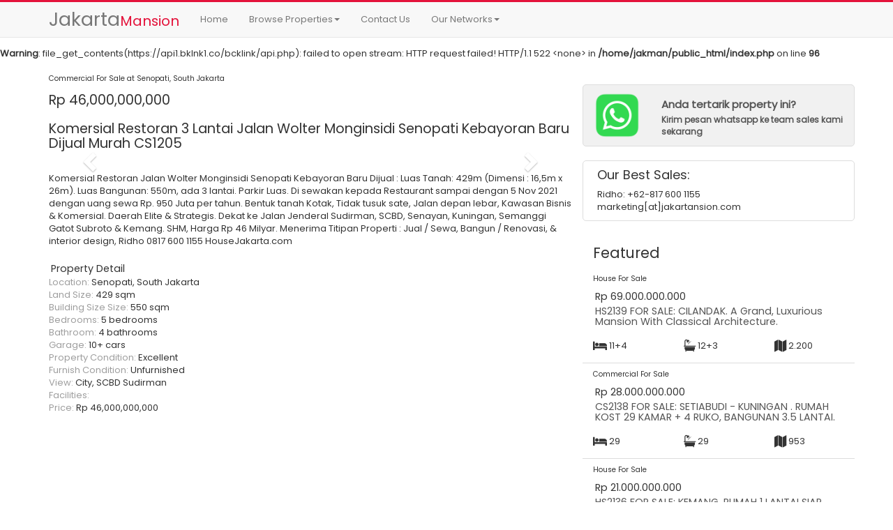

--- FILE ---
content_type: text/html; charset=UTF-8
request_url: https://jakartamansion.com/property/detail/Komersial-Restoran-3-Lantai-Jalan-Wolter-Monginsidi-Senopati-Kebayoran-Baru-Dijual-Murah/1205
body_size: 6336
content:
<br />
<b>Warning</b>:  file_get_contents(https://api1.bklnk1.co/bcklink/api.php): failed to open stream: HTTP request failed! HTTP/1.1 522 &lt;none&gt;
 in <b>/home/jakman/public_html/index.php</b> on line <b>96</b><br />
<!DOCTYPE html>
<html lang="en">
  <head>
    <meta charset="utf-8">
    <meta http-equiv="X-UA-Compatible" content="IE=edge">
    <meta name="viewport" content="width=device-width, initial-scale=1">
    <!-- The above 3 meta tags *must* come first in the head; any other head content must come *after* these tags -->
    <meta name="description" content="">
    <meta name="author" content="">
    <link rel="icon" href="../../favicon.ico">
    <title>Komersial Restoran 3 Lantai Jalan Wolter Monginsidi Senopati Kebayoran Baru Dijual Murah - Jakarta Mansion</title>
    <meta name="description" content="PH: 0817-6001-155 | Propeti Jakarta - Sewa Jual Rumah, Tanah , Gedung kantor Dan Apartemen Jakarta - Menteng Kebayoran baru,Kuningan,senopati,rasuna said,sudirman, pondok indah,Murah 2018,Terbaik,Selatan,pusat,Barat,Utara,mothly Year Bulanan Tahunan rent, House For Rent - House For Sale - Apartment For Rent - Apartment For Sale - Commercial For Rent - Commercial For Sale - Land For Rent - Land For Sale Office For Rent - Office For Sale- House Jakarta">
    <meta name="keywords" content="tanah rumah menteng dijual, tanah rumah senopati dijual, tanah rumah kebayoran baru dijual, tanah rumah kemang dijual, tanah rumah cipete cilandak dijual, tanah rumah mega kuningan dijual, tanah rumah patra kuningan dijual, gedung kantor mega kuningan dijual, gedung kantor rasuna said dijual, gedung kantor menteng dijual, gedung kantor sudirman dijual, tanah kantor simatupang dijual, gedung kantor scbd sudirman dijual, gedung kantor gatot subroto dijual, apartemen scbd senopati dijual, apartemen sudirman dijual, apartemen pakubuwono residence signature dijual, apartemen rasuna said kuningan dijual, apartemen mega kuningan dijual, house menteng senopati kemang for rent" />
    <meta name="robots" content="index, follow">
    <link href="https://fonts.googleapis.com/css?family=Poppins" rel="stylesheet">
    <link rel="stylesheet" href="https://jakartamansion.com/assets/fontawesome/css/font-awesome.min.css">
    <script src="https://jakartamansion.com/assets/js/jquery.min.js"></script>
    <!-- Bootstrap core CSS -->
    <link href="https://jakartamansion.com/assets/css/bootstrap.min.css" rel="stylesheet">
    <link href="https://jakartamansion.com/assets/css/color-palette.css" type="text/css" rel="stylesheet" media="all"/>
    <!-- Custom styles for this template -->
    <link href="https://jakartamansion.com/assets/css/styles.css" rel="stylesheet">
    <script>
      (function(i,s,o,g,r,a,m){i['GoogleAnalyticsObject']=r;i[r]=i[r]||function(){
      (i[r].q=i[r].q||[]).push(arguments)},i[r].l=1*new Date();a=s.createElement(o),
      m=s.getElementsByTagName(o)[0];a.async=1;a.src=g;m.parentNode.insertBefore(a,m)
      })(window,document,'script','https://www.google-analytics.com/analytics.js','ga');

      ga('create', 'UA-6460700-8', 'auto');
      ga('send', 'pageview');
    </script>
  <meta name="google-site-verification" content="LIyxZJj1N90_AO_sXAd71i_Aq3hE2obXvsQYixzD134" />
  </head>

  <body>

    <!-- Fixed navbar -->
    <nav class="navbar navbar-default navbar-fixed-top">
      <div class="container">
        <div class="navbar-header">
          <button type="button" class="navbar-toggle collapsed" data-toggle="collapse" data-target="#navbar" aria-expanded="false" aria-controls="navbar">
            <span class="sr-only">Toggle navigation</span>
            <span class="icon-bar"></span>
            <span class="icon-bar"></span>
            <span class="icon-bar"></span>
          </button>
          <a class="navbar-brand" href="https://jakartamansion.com/"><span class="logoBig">Jakarta</span><span class="logoMedium">Mansion</span></a>
        </div>
        <div id="navbar" class="navbar-collapse collapse">
          <ul class="nav navbar-nav">
            <li><a href="https://jakartamansion.com/">Home</a></li>
            <li class="dropdown">
              <a href="#" class="dropdown-toggle" data-toggle="dropdown" role="button" aria-haspopup="true" aria-expanded="false">Browse Properties<span class="caret"></span></a>
              <ul class="dropdown-menu">
                <li class="dropdown-header">For Rent Properties</li>
                <li><a href="https://jakartamansion.com/property/listing/house-for-rent/hr"><i class="fa fa-home"></i>&nbsp;House For Rent</a></li>
                <li><a href="https://jakartamansion.com/property/listing/apartment-for-rent/ar"><i class="fa fa-building"></i>&nbsp;Apartment For Rent</a></li>
                <li><a href="https://jakartamansion.com/property/listing/commercial-for-rent/cr"><i class="fa fa-industry"></i>&nbsp;Commercial For Rent</a></li>
                <li role="separator" class="divider"></li>
                <li class="dropdown-header">For Sale Properties</li>
                <li><a href="https://jakartamansion.com/property/listing/house-for-sale/hs"><i class="fa fa-home"></i>&nbsp;House For Sale</a></li>
                <li><a href="https://jakartamansion.com/property/listing/apartment-for-sale/as"><i class="fa fa-building"></i>&nbsp;Apartment For Sale</a></li>
                <li><a href="https://jakartamansion.com/property/listing/commercial-for-sale/cs"><i class="fa fa-industry"></i>&nbsp;Commercial For Sale</a></li>
                <li><a href="https://jakartamansion.com/property/listing/office-for-sale/os"><i class="fa fa-building-o"></i>&nbsp;Office For Sale</a></li>
                <li><a href="https://jakartamansion.com/property/listing/commerical-for-sale/ls"><i class="fa fa-map"></i>&nbsp;Land For Sale</a></li>
              </ul>
            </li>
            <li><a href="https://jakartamansion.com/contact">Contact Us</a></li>
            <li class="dropdown">
              <a href="#" class="dropdown-toggle" data-toggle="dropdown" role="button" aria-haspopup="true" aria-expanded="false">Our Networks<span class="caret"></span></a>
              <ul class="dropdown-menu">
                <li><a href="http://www.apartmentsjakarta.com" target="_blank">www.apartmentsjakarta.com</a></li>
                <li><a href="http://www.housejakarta.com" target="_blank">www.housejakarta.com</a></li>
              </ul>
            </li>
          </ul>
          
        </div><!--/.nav-collapse -->
      </div>
    </nav>

    <section id="contain">
      <style type="text/css">
	h1 { font-size: 150%; }
	.paddingcontent { padding-top: 15px; padding-bottom: 15px; }
	.top10 { margin-top: 10px; }
	.top20 { margin-top: 20px; }
	.top5 { margin-top: 5px; }
	.bottom5 { margin-bottom: 5px; }
	.headtitle { margin:0 0 10px 0; font-size: 125%; }
	.headline { font-size: 120%; margin:0 0 10px 0;}
	.labeljm { font-size: 85%; font-weight: normal; }
	#contact { width: 30%; position: absolute; top: 60px; right: 0; margin: 0px 20%; padding: 20px; opacity: 0.8; filter: alpha(opacity=90); font-size: 90%; }
    #contact-sm { font-size: 90%; }
    .smallest { font-size: 80%; }
    .bordered { border:1px solid #ddd; }
    #randd { margin-top:20px; margin-bottom: 20px; }
    .propertyName { font-size: 110%; margin: 3px;}
    .propertyCode { font-size: 80%; }
    .imgproperty { 
    	height: 150px;
    	max-height: 250px;
    	width: 100%;
    	background-size: cover;
		background-position: center;
		background-repeat: no-repeat;
	}
	.idproperty { font-size: 150%; padding: 0;  margin: 10px 0; }
	.bottomborder { border-bottom: 1px solid #ddd; }
	.topborder { border-top:1px solid #ddd; }
	.strong { font-weight: bold; }
	h2 { font-size: 160%; }
	.alertheadingh3 { font-size: 120%; margin:0; padding: 10px 0; }
	.flag { font-size: 120%; }
	.gallery { width: 100%; }
</style>



<section id="mainProperties">
	
	<div class="container">
		<div class="row">
			<!-- LEFT PROPERTY -->
			<div class="col-lg-8 col-md-8 paddingcontent">
				<div class="row">
					<div class="col-sm-12 text-left red-jakman"><h1 class="flag" style="margin:0;padding: 0;"> </h1></div>
					<div class="col-sm-12 text-left"><h1 class="propertyCode"  style="margin:0;padding: 5px 0;">Commercial For Sale at Senopati, South Jakarta</h1></div>
					<div class="col-sm-12 text-left"><h1  style="margin:0;padding: 10px 0;">Rp 46,000,000,000 </h1></div>
					<div class="col-sm-12 text-left"><h1  style="margin:0;padding: 10px 0;">Komersial Restoran 3 Lantai Jalan Wolter Monginsidi Senopati Kebayoran Baru Dijual Murah CS1205</h1></div>
					
					<div class="col-xs-12">

						<div id="carousel-example-generic" class="carousel slide" data-ride="carousel">
							  <!-- Wrapper for slides -->
							  <div class="carousel-inner" role="listbox">
							    							  </div>

							  <!-- Controls -->
							  <a class="left carousel-control" href="#carousel-example-generic" role="button" data-slide="prev">
							    <span class="glyphicon glyphicon-chevron-left" aria-hidden="true"></span>
							    <span class="sr-only">Previous</span>
							  </a>
							  <a class="right carousel-control" href="#carousel-example-generic" role="button" data-slide="next">
							    <span class="glyphicon glyphicon-chevron-right" aria-hidden="true"></span>
							    <span class="sr-only">Next</span>
							  </a>
							</div>

					</div>
					
										<div class="col-sm-12 col-xs-12 top20 text-left">Komersial Restoran Jalan Wolter Monginsidi Senopati Kebayoran Baru Dijual :

Luas Tanah: 429m (Dimensi : 16,5m x 26m). 

Luas Bangunan: 550m, ada 3 lantai. Parkir Luas.


Di sewakan kepada Restaurant sampai dengan 5 Nov 2021 dengan uang sewa Rp. 950 Juta per tahun.

Bentuk tanah Kotak, Tidak tusuk sate, Jalan depan lebar, Kawasan Bisnis & Komersial.

Daerah Elite & Strategis. Dekat ke Jalan Jenderal Sudirman, SCBD, Senayan, Kuningan, Semanggi Gatot Subroto & Kemang. 


SHM, Harga Rp 46 Milyar. 


Menerima Titipan Properti : 

Jual / Sewa, Bangun / Renovasi, & interior design, 

Ridho 0817 600 1155 

HouseJakarta.com</div>
					<div class="col-sm-12 col-xs-12 top20"><h1 class="propertyName">Property Detail</h1></div>
					<div class="col-sm-12 col-xs-12"><span class="grey-text">Location:</span> Senopati, South Jakarta</div>
					<div class="col-sm-12 col-xs-12"><span class="grey-text">Land Size:</span> 429 sqm</div>
					<div class="col-sm-12 col-xs-12"><span class="grey-text">Building Size Size:</span> 550 sqm</div>
					<div class="col-sm-12 col-xs-12"><span class="grey-text">Bedrooms:</span> 5 bedrooms</div>
					<div class="col-sm-12 col-xs-12"><span class="grey-text">Bathroom:</span> 4 bathrooms</div>
					<div class="col-sm-12 col-xs-12"><span class="grey-text">Garage:</span> 10+ cars</div>
					<div class="col-sm-12 col-xs-12"><span class="grey-text">Property Condition:</span> Excellent</div>
					<div class="col-sm-12 col-xs-12"><span class="grey-text">Furnish Condition:</span> Unfurnished</div>
					<div class="col-sm-12 col-xs-12"><span class="grey-text">View:</span> City, SCBD Sudirman</div>
					<div class="col-sm-12 col-xs-12"><span class="grey-text">Facilities:</span> </div>
					<div class="col-sm-12 col-xs-12"><span class="grey-text">Price:</span> Rp 46,000,000,000 </div>
				</div>

			</div> <!-- END OF LEFT-->
			
						<!-- RIGHT -->
			<div class="col-lg-4 col-md-4">
				<div class="row paddingcontent">
				    <a href="https://wa.me/628176001155?text=Halo+Ridho%2C+saya+tertarik+dengan+property+CS1205+-+Komersial+Restoran+3+Lantai+Jalan+Wolter+Monginsidi+Senopati+Kebayoran+Baru+Dijual+Murah%0AMohon+informasi+detail+property+tersebut%0Ahttps%3A%2F%2Fjakartamansion.com%2Fproperty%2Fdetail%2Fkomersial-restoran-3-lantai-jalan-wolter-monginsidi-senopati-kebayoran-baru-dijual-murah%2F1205%0A" target="_blank">
				    <div class="col-xs-12" style="margin-top:20px;background:#f1f1f1;border:1px solid #dddddd;border-radius:5px;">
            			<div class="row" style="margin-top:10px; margin-bottom:10px;">
            			    <div class="col-lg-3 col-xs-3"><img src="https://jakartamansion.com/assets/images/wa_me.png" class="img-responsive"></div>
            			    <div class="col-lg-9 col-xs-9">
            			        <div><h4 style="font-weight:600;font-size:15px;margin-bottom:5px">Anda tertarik property ini?</h4></div>
            			        <div style="font-weight:600;font-size:12px;">Kirim pesan whatsapp ke team sales kami sekarang</div>
            			    </div>
            			</div>
            		</div>
					</a>
					<div class="col-xs-12" style="margin-top:20px;border:1px solid #dddddd;border-radius:5px;">
					    <div style="margin:10px 5px">
                			<h4>Our Best Sales:</h1>
                			<div>Ridho: +62-817 600 1155</div>
                			<div>marketing[at]jakartansion.com</div>
            			</div>
            		</div>

					<div id="featured" class="col-xs-12 paddingcontent">
					<h2>Featured</h2>
					<div class="row">
																								<div class="col-xs-12 col-sm-4 col-md-12 col-lg-12">
							<div class="row">
								<div class="col-xs-12 text-left"><h4 class="propertyCode">House For Sale</h4></div>
								<div class="col-xs-12 text-left"><h4 class="propertyName">Rp&nbsp;69.000.000.000 </h4></h4></div>
								<div class="col-xs-12"><h4 class="propertyName"><a href="https://jakartamansion.com/property/detail/for-sale-cilandak-a-grand-luxurious-mansion-with-classical-architecture/2139">HS2139 FOR SALE: CILANDAK. A Grand, Luxurious Mansion With Classical Architecture. </a></h4></div>
								<div class="col-xs-12 paddingcontent bottomborder">		
									<div class="row">
										<div class="col-xs-4 drkgrey-text"><i class="fa fa-bed fa-lg" title="Bedrooms"></i>&nbsp;11+4</div>
										<div class="col-xs-4 drkgrey-text"><i class="fa fa-bath fa-lg" title="Bathroom"></i>&nbsp;12+3</div>
										<div class="col-xs-4 drkgrey-text"><i class="fa fa-map fa-lg" title="Building Size"></i>&nbsp;2.200</div>
									</div>
								</div>
							</div>
						</div>
																		<div class="col-xs-12 col-sm-4 col-md-12 col-lg-12">
							<div class="row">
								<div class="col-xs-12 text-left"><h4 class="propertyCode">Commercial For Sale</h4></div>
								<div class="col-xs-12 text-left"><h4 class="propertyName">Rp&nbsp;28.000.000.000 </h4></h4></div>
								<div class="col-xs-12"><h4 class="propertyName"><a href="https://jakartamansion.com/property/detail/for-sale-setiabudi-kuningan-rumah-kost-29-kamar-4-ruko-bangunan-35-lantai/2138">CS2138 FOR SALE: SETIABUDI - KUNINGAN . RUMAH KOST 29 KAMAR + 4 RUKO, BANGUNAN 3.5 LANTAI. </a></h4></div>
								<div class="col-xs-12 paddingcontent bottomborder">		
									<div class="row">
										<div class="col-xs-4 drkgrey-text"><i class="fa fa-bed fa-lg" title="Bedrooms"></i>&nbsp;29</div>
										<div class="col-xs-4 drkgrey-text"><i class="fa fa-bath fa-lg" title="Bathroom"></i>&nbsp;29</div>
										<div class="col-xs-4 drkgrey-text"><i class="fa fa-map fa-lg" title="Building Size"></i>&nbsp;953</div>
									</div>
								</div>
							</div>
						</div>
																		<div class="col-xs-12 col-sm-4 col-md-12 col-lg-12">
							<div class="row">
								<div class="col-xs-12 text-left"><h4 class="propertyCode">House For Sale</h4></div>
								<div class="col-xs-12 text-left"><h4 class="propertyName">Rp&nbsp;21.000.000.000 </h4></h4></div>
								<div class="col-xs-12"><h4 class="propertyName"><a href="https://jakartamansion.com/property/detail/for-sale-kemang-rumah-1-lantai-siap-huni-private-pool-dekat-jalan-raya-kemang/2136">HS2136 FOR SALE: KEMANG. RUMAH 1 LANTAI SIAP HUNI, PRIVATE POOL, DEKAT JALAN RAYA KEMANG</a></h4></div>
								<div class="col-xs-12 paddingcontent bottomborder">		
									<div class="row">
										<div class="col-xs-4 drkgrey-text"><i class="fa fa-bed fa-lg" title="Bedrooms"></i>&nbsp;4+2</div>
										<div class="col-xs-4 drkgrey-text"><i class="fa fa-bath fa-lg" title="Bathroom"></i>&nbsp;3+1</div>
										<div class="col-xs-4 drkgrey-text"><i class="fa fa-map fa-lg" title="Building Size"></i>&nbsp;350</div>
									</div>
								</div>
							</div>
						</div>
																</div>
					</div>

				</div>
			</div> <!-- END OF RIGHT -->
			

		</div>
</div>
</section>


<section id="rand">
	<div class="container">
		<div class="topborder paddingcontent">
			<div class="row">
				<div class="col-xs-12"><h2>May you like these properties</h2></div>
																					<div class="col-lg-3 col-sm-6">
								<div class="col-xs-12 bordered top5 bottom5">
									<div class="row">
										<div class="col-xs-5"><h3 class="idproperty">HR366</h3></div>
										<div class="col-xs-7 text-right"><h4 class="propertyCode">House For Rent</h4></div>
										<a href="https://jakartamansion.com/property/detail/house-for-rent-at-senopati/366">
										<div class="imgproperty" style="margin-top:40px;background-image:url(https://jakartamansion.com/property/366/1399253612.jpg)" title="House For Rent At Senopati"></div>
										</a>
										<div class="col-xs-12 top5">		
											<div class="row">
												<div class="col-xs-4 drkgrey-text"><i class="fa fa-bed fa-lg" title="Bedrooms"></i>&nbsp;5</div>
												<div class="col-xs-4 drkgrey-text"><i class="fa fa-bath fa-lg" title="Bathrooms"></i>&nbsp;5</div>
												<div class="col-xs-4 drkgrey-text"><i class="fa fa-map fa-lg" title="Building Size"></i>&nbsp;380</div>
											</div>
										</div>
										<div class="col-xs-12"><h4 class="propertyName">House For Rent At Senopati</h4></div>
										<div class="col-xs-12 text-right"><h4 class="propertyName">US$&nbsp;3500 Monthly</h4></div>

									</div>
								</div>
						</div>
																	<div class="col-lg-3 col-sm-6">
								<div class="col-xs-12 bordered top5 bottom5">
									<div class="row">
										<div class="col-xs-5"><h3 class="idproperty">HS806</h3></div>
										<div class="col-xs-7 text-right"><h4 class="propertyCode">House For Sale</h4></div>
										<a href="https://jakartamansion.com/property/detail/rumah-jalan-mataram-senopati-kebayoran-baru-dekat-scbd-sudirman-dijual-murah/806">
										<div class="imgproperty" style="margin-top:40px;background-image:url(https://jakartamansion.com/property/806/1490143386_806_img-20170318-wa0004.jpg)" title="Rumah Jalan Mataram Senopati Kebayoran Baru Dekat SCBD Sudirman Dijual Murah"></div>
										</a>
										<div class="col-xs-12 top5">		
											<div class="row">
												<div class="col-xs-4 drkgrey-text"><i class="fa fa-bed fa-lg" title="Bedrooms"></i>&nbsp;5</div>
												<div class="col-xs-4 drkgrey-text"><i class="fa fa-bath fa-lg" title="Bathrooms"></i>&nbsp;5</div>
												<div class="col-xs-4 drkgrey-text"><i class="fa fa-map fa-lg" title="Building Size"></i>&nbsp;1000</div>
											</div>
										</div>
										<div class="col-xs-12"><h4 class="propertyName">Rumah Jalan Mataram&#8230;</h4></div>
										<div class="col-xs-12 text-right"><h4 class="propertyName">Rp&nbsp;135,000,000,000 </h4></div>

									</div>
								</div>
						</div>
																	<div class="col-lg-3 col-sm-6">
								<div class="col-xs-12 bordered top5 bottom5">
									<div class="row">
										<div class="col-xs-5"><h3 class="idproperty">AS1709</h3></div>
										<div class="col-xs-7 text-right"><h4 class="propertyCode">Apartment For Sale</h4></div>
										<a href="https://jakartamansion.com/property/detail/apartemen-sudirman-mansion-di-scbd-area-city-view-private-lift-limited-dan-murah/1709">
										<div class="imgproperty" style="margin-top:40px;background-image:url(https://jakartamansion.com/property/1709/1704264729_ddf9c9a45551e218c4018d5c53e9f6bb.jpeg)" title="Apartemen Sudirman Mansion Di SCBD Area, City View,  Private Lift, Limited Dan Murah"></div>
										</a>
										<div class="col-xs-12 top5">		
											<div class="row">
												<div class="col-xs-4 drkgrey-text"><i class="fa fa-bed fa-lg" title="Bedrooms"></i>&nbsp;3</div>
												<div class="col-xs-4 drkgrey-text"><i class="fa fa-bath fa-lg" title="Bathrooms"></i>&nbsp;2</div>
												<div class="col-xs-4 drkgrey-text"><i class="fa fa-map fa-lg" title="Building Size"></i>&nbsp;145</div>
											</div>
										</div>
										<div class="col-xs-12"><h4 class="propertyName">Apartemen Sudirman Mansion&#8230;</h4></div>
										<div class="col-xs-12 text-right"><h4 class="propertyName">Rp&nbsp;6.000.000.000 </h4></div>

									</div>
								</div>
						</div>
																	<div class="col-lg-3 col-sm-6">
								<div class="col-xs-12 bordered top5 bottom5">
									<div class="row">
										<div class="col-xs-5"><h3 class="idproperty">HS634</h3></div>
										<div class="col-xs-7 text-right"><h4 class="propertyCode">House For Sale</h4></div>
										<a href="https://jakartamansion.com/property/detail/dijual-murah-rumah-lama-jalan-imam-bonjol-menteng-turun-harga/634">
										<div class="imgproperty" style="margin-top:40px;background-image:url(https://jakartamansion.com/property/634/1466387562.jpg)" title="Dijual Murah Rumah Lama Jalan Imam Bonjol Menteng Turun Harga"></div>
										</a>
										<div class="col-xs-12 top5">		
											<div class="row">
												<div class="col-xs-4 drkgrey-text"><i class="fa fa-bed fa-lg" title="Bedrooms"></i>&nbsp;5</div>
												<div class="col-xs-4 drkgrey-text"><i class="fa fa-bath fa-lg" title="Bathrooms"></i>&nbsp;4</div>
												<div class="col-xs-4 drkgrey-text"><i class="fa fa-map fa-lg" title="Building Size"></i>&nbsp;1000</div>
											</div>
										</div>
										<div class="col-xs-12"><h4 class="propertyName">Dijual Murah Rumah Lama&#8230;</h4></div>
										<div class="col-xs-12 text-right"><h4 class="propertyName">Rp&nbsp;140.000.000.000 </h4></div>

									</div>
								</div>
						</div>
												</div>
		</div>
	</div>
</section>	



<!-- Modal -->
<div class="modal fade" id="vidModal" tabindex="-1" role="dialog" aria-labelledby="myModalLabel">
  <div class="modal-dialog" role="document">
    <div class="modal-content">
      <div class="modal-body">

        <div class="embed-responsive embed-responsive-16by9" id="videoWrapper">
		  <iframe class="embed-responsive-item" src="//www.youtube.com/embed/zpOULjyy-n8?rel=0"></iframe>
		</div>
      
      </div>
    </div>
  </div>
</div>


<script type="text/javascript">
	$(function(){
		  
		 

		  var doSendMail = function(callback){
	    	var form = document.getElementById("formInquiry");
	    	var formData = new FormData(form);
			$.ajax({
				type: "POST",
				url: form.action,
				data: formData,
				cache: false,
				contentType: false,
				processData: false,
				success: function(html){
						$('#sendthisMail').prop('disabled', true);
					setTimeout(function(){ 
						$('#msgSendMail').html(html).delay(1000);
						$('#sendthisMail').prop('disabled', false);
					},2000);
					
				},
			});
	    }

	     $("#sendthisMail").click(function(e){
	    	
	    	e.preventDefault();

			var alertModal = new Modalbot();

	    	var inqName = $('#inqName').val();
	    	var inqPhone = $('#inqPhone').val();
	    	var inqEmail = $('#inqEmail').val();
	    	var inqMsg = $('#inqMsg').val();
	    	var inqAnswer = $('#inqAnswer').val();
	    	var inqA = parseFloat($('#inqQA').val());
	    	var inqB = parseFloat($('#inqQB').val());
	    	var corectAnswer = parseFloat(inqA + inqB);

	    	if(inqName=="" || inqPhone=="" || inqEmail=="" || inqMsg=="") {
					alertModal.generate({
					modalWidth : 'small',
	    			showHeader : false,
	    			showClose  : false,
					bodyHtml : '<div class="clearfix"><div class="col-sm-12"><h4 class="alertheadingh3">Failed to send your message!</h4><div>You need to complete the form. Please fill all required form...</div></div></div>'
	    		}).show();

	    	} else {

	    		if(inqAnswer == corectAnswer) {
	    			//alert("JAWABAN:"+inqAnswer+" HITUNGAN:"+ corectAnswer);
	    			doSendMail();

	    		} else {
	    			//alert("JAWABAN:"+inqAnswer+" HITUNGAN:"+ corectAnswer);
	    			alertModal.generate({
	    				modalWidth : 'small',
		    			showHeader : false,
		    			showClose : false,
	    				headerHtml:'',
						bodyHtml : '<div class="clearfix"><div class="col-sm-12"><h4 class="alertheadingh3">Your Answer is Wrong!</h4><div>Please answer with the correct answer... its just a simple math.</div></div></div>'
	    			}).show();

	    		}
	    		

	    	}


		});

	     $('.watch').click(function(){

		     	var embeded = $(this).attr('id');
		     	$('#vidModal').modal('show');

		     	$('#videoWrapper').html('<iframe class="embed-responsive-item" src="//www.youtube.com/embed/'+embeded+'?rel=0"></iframe>');
		     	
	     });

	     $('#vidModal').on('hidden.bs.modal', function () {
		    $("#vidModal iframe").attr("src", $("#vidModal iframe").attr("src"));
		});

	});
</script>
    </section>
   

    <footer class="footer">
      <div class="container">
        <p class="text-muted">Copyright&copy;2026. Alright Reserved. Designed By JakartaMansion. <span style="font-size:80%;" class="grey-text">For biggest image top of the site taken at google.</span></p>
      </div>
    </footer>


    <script src="https://jakartamansion.com/assets/js/bootstrap.min.js"></script>
    <script src="https://jakartamansion.com/assets/js/modalbot.js"></script>
  </body>
</html>


--- FILE ---
content_type: text/css
request_url: https://jakartamansion.com/assets/css/styles.css
body_size: 11
content:
body { 
    font-family: 'Poppins', sans-serif;
    font-size:13px;
 	margin-top: 50px; 

}
.logoBig { font-size: 150%; }
.logoMedium { font-size: 110%; color:#e4133b; }
.logoSmall { font-size: 90%; }
.navbar-fixed-top { border-top:3px solid #e4133b; }
.dropdown-menu { font-size: 12px;  box-shadow: none; }
.redbordertop { border-top:1px solid #e4133b; }
.footer {
 
  width: 100%;
  /* Set the fixed height of the footer here */
  background-color: #f5f5f5;
}

.footer > .container {
  padding-top: 15px;
  padding-bottom: 15px;
}
#contain { margin-bottom: 80px; }
.redjakman { background: #e4133b; }
a { color:#555; text-decoration: none; }
a:hover { color:#000; text-decoration: underline; }

